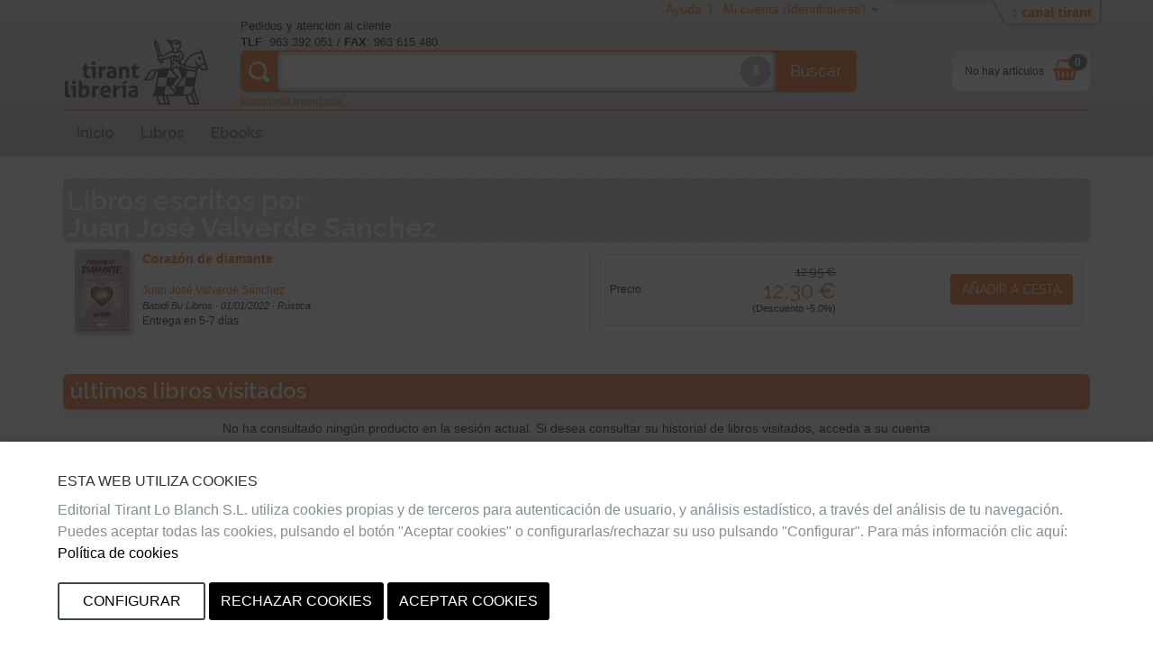

--- FILE ---
content_type: text/html;charset=ISO-8859-1
request_url: https://libreria.tirant.com/es/autorList/valverde-sanchez-578088
body_size: 8734
content:
 






















 






















<!DOCTYPE html>
<html>
 <head>
  


  <title>Juan José Valverde Sánchez - Librer&iacute;a Tirant Lo Blanch</title>


  <meta name="viewport" content="width=device-width, initial-scale=1">
  <meta http-equiv="Content-Type" content="text/html; charset=iso-8859-1">
  <meta name="verify-v1" content="cSlSOo64NdzFhdvF5bdymVii4AH8MAf/8AiLEokGpIc=" />
  <script crossorigin="anonymous" src="https://polyfill.io/v3/polyfill.min.js?features=es6" type="cdc1ab5103ddd0c55a2d55eb-text/javascript"></script>
  <meta name="title" content='Juan José Valverde Sánchez - Librer&iacute;a Tirant Lo Blanch'>
<meta name="DC.Title" CONTENT='Juan José Valverde Sánchez - Librer&iacute;a Tirant Lo Blanch'>
<meta name="DC.Creator.CorporateName" Content="Tirant Lo Blanch">
<meta name="DC.Creator.CorporateName.Address" Content="tlb@tirant.es">
<meta name="keywords" content="null">
<meta name="description" content="Libros escritos por Juan José Valverde Sánchez">



  <!-- 

	<link href="/es/css_lib/tirant-bootstrap.css?14.1.3" rel="stylesheet" type="text/css" />

 -->
  <!-- 

	<link href="/es/css_lib/tirant.css?14.1.3" rel="stylesheet" type="text/css" />

 -->

  <!-- Nuevo Bootstrap -->
  <!-- 

	<link href="/es/css/bootstrap.min.css?14.1.3" rel="stylesheet" type="text/css" />

 -->
  

	<link href="/es/css_lib/styles.css?14.1.3" rel="stylesheet" type="text/css" />



  

  <!-- 

	<link href="/es/css/custom-theme/jquery-ui-1.8.13.custom.css?14.1.3" rel="stylesheet" type="text/css" />

 -->
  
  
  

	<link href="/es/css/jstree/themes/proton/style_lib.css?14.1.3" rel="stylesheet" type="text/css" />


  

	<link href="/es/css/vuejs/vue-loading.css?14.1.3" rel="stylesheet" type="text/css" />


  <style type="text/css">

	

 </style>
 <link rel="shortcut icon" href='/es/images_lib/favicon.ico' type="image/x-icon" >
 <link href="https://fonts.googleapis.com/css?family=Open+Sans|Raleway:400,600,700,800" rel="stylesheet">
  
  
	<script type="cdc1ab5103ddd0c55a2d55eb-text/javascript" src="/es/js/tirant_cas.js?14.1.3"></script>

  
  
  

  <!-- Ie HTML5 shim, for IE6-8 support of HTML elements -->
  <!--[if lt IE 9]>
	<script type="text/javascript" src="/es/js/html5.js?14.1.3"></script>

  <![endif]-->

  <!-- Jquery del que dependen los js de Bootstrap 3 -->
  <!-- <script type="text/javascript" src="/es/js/jquery-3.2.1.slim.min.js?14.1.3"></script>
 -->
  <!-- <script type="text/javascript" src="/es/js/jquery-1.5.1.min.js?14.1.3"></script>
 -->
  <script type="cdc1ab5103ddd0c55a2d55eb-text/javascript" src="/es/js/jquery-1.12.3.min.js?14.1.3"></script>


  <script type="cdc1ab5103ddd0c55a2d55eb-text/javascript" src="/es/js/jquery-ui-1.12.1.custom.min.js?14.1.3"></script>


  <script type="cdc1ab5103ddd0c55a2d55eb-text/javascript" src="/es/js/jstree.min.js?14.1.3"></script>

  <script type="cdc1ab5103ddd0c55a2d55eb-text/javascript" src="/es/js/jquery.placeholder.min.js?14.1.3"></script>


  <!-- Elementos de jquery de bootstrap -->
  <script type="cdc1ab5103ddd0c55a2d55eb-text/javascript" src="/es/js/bootstrap.min.js?14.1.3"></script>


  <script type="cdc1ab5103ddd0c55a2d55eb-text/javascript" src="/es/js/citeproc.js?14.1.3"></script>

  <script type="cdc1ab5103ddd0c55a2d55eb-text/javascript" src="/es/js/tirant-citeproc.js?14.1.3"></script>


  <!-- Llamada para que cargue el Respond.js -->
  <script type="cdc1ab5103ddd0c55a2d55eb-text/javascript" src="/es/js/respond.min.js?14.1.3"></script>


  
    <script type="cdc1ab5103ddd0c55a2d55eb-text/javascript" src="/es/js/jquery.simpleTabs.js?14.1.3"></script>

  
  
    <script type="cdc1ab5103ddd0c55a2d55eb-text/javascript" src="/es/js/jquery.toggleChildren.js?14.1.3"></script>

  
  

  
    <script type="cdc1ab5103ddd0c55a2d55eb-text/javascript" src="/es/js/jquery.simpleAjaxSubmit.js?14.1.3"></script>

  
  
    <script type="cdc1ab5103ddd0c55a2d55eb-text/javascript" src="/es/js/jquery.validate.min.js?14.1.3"></script>

  
  
    <script type="cdc1ab5103ddd0c55a2d55eb-text/javascript" src="/es/js/jquery.iframetabs.js?14.1.3"></script>

  
  <script type="cdc1ab5103ddd0c55a2d55eb-text/javascript" src="/es/js/scripts.js?14.1.3"></script>

	<script type="cdc1ab5103ddd0c55a2d55eb-text/javascript" src="/es/js/jquery.rating.pack.js?14.1.3"></script>

  <script type="cdc1ab5103ddd0c55a2d55eb-text/javascript" src="/es/js/application.js?14.1.3"></script>

  <script type="cdc1ab5103ddd0c55a2d55eb-text/javascript" src="/es/js/vuejs/vue.js?14.1.3"></script>

  <script type="cdc1ab5103ddd0c55a2d55eb-text/javascript" src="/es/js/vuejs/vue-loading-overlay.js?14.1.3"></script>

  <script type="cdc1ab5103ddd0c55a2d55eb-text/javascript" src="/es/js/vuejs/vue-currency-filter.iife.js?14.1.3"></script>

  
  <script src="https://cdn.tirant.com/voice/tirant-speech-1.0.min.js" type="cdc1ab5103ddd0c55a2d55eb-text/javascript"></script>
  <script src="https://cdn.tirant.com/cookieconsent/cookieconsent-1.4.0.min.js" type="cdc1ab5103ddd0c55a2d55eb-text/javascript"></script>
  <script type="cdc1ab5103ddd0c55a2d55eb-text/javascript" src="/es/js/speech_buttons.js?14.1.3"></script>

  <script type="cdc1ab5103ddd0c55a2d55eb-text/javascript" src="/es/js/jquery.cookie.js?14.1.3"></script>


  <script src="https://www.google.com/recaptcha/api.js" type="cdc1ab5103ddd0c55a2d55eb-text/javascript"></script>

  <script type="cdc1ab5103ddd0c55a2d55eb-text/javascript">
    


      








      var SPEECH_RECOGNITION_HOST = 'wss://es-speech.tirant.com';
      








      var SPEECH_RECOGNITION_PORT = 443;

	$.ajaxSetup({
		'beforeSend' : function(xhr) {
			try{
				xhr.overrideMimeType('text/html; charset=iso-8859-1');
			}
			catch(e){}
	}});
  </script>
  <script type="cdc1ab5103ddd0c55a2d55eb-text/javascript">

	function reloadResume(action, titulo, isbn, type, quant, precio){
   	$('div.resumenajax').load('/es/resumen_login.jsp');
    $('div.carritoajax').load('/es/carrito.jsp', function (response, status, xhr) {
			var totalCarrito = parseFloat($('#js_totalCarrito').text());
			
		});
	}

	function changeArticuloCantidadResume(isbn, type, quant, precio){
		var url="/es/servlet/insertAtCart?ref="+isbn+"&type="+type+"&cantidad="+quant;
		$.ajax({
      type: "GET",
      dataType: "json",
      url:url,
      success: function (data) {
				$('.resumen_total').html('&nbsp;&nbsp;&nbsp;').addClass('working');
				reloadResume('change_quantity','',isbn, type, quant, precio);
      }
    });
	}

	function deleteFromResume(isbn,type,titulo){
			var url="/es/servlet/DeleteFromCart?ref="+isbn+"&type="+type+"&cmd=deleteFromCart";
			$.ajax({
	      type: "GET",
	      dataType: "json",
	      url:url,
	      success: function (data) {
					$('.resumen_total').html('&nbsp;&nbsp;&nbsp;').addClass('working');
					reloadResume('delete', titulo, isbn, type, 0, '');
	      }
	    });
	}
</script>

  <script type="cdc1ab5103ddd0c55a2d55eb-text/javascript">

	function reloadCarrito(action, isbn, titulo, precio, type, quantity) {
		$('div.resumenajax').load('/es/resumen_login.jsp');
		$('div.carritoajax').load('/es/carrito.jsp', function(response,status,xhr){
			var totalCarrito = parseFloat($('#js_totalCarrito').text());
			if(status=='success'){
				showCarritoResumen(titulo);
				
			}
		});
	}

	function addToCarrito(isbn, url, titulo, precio, precioPdf, precioPack) {
		$("#insertAtCarrito").hide();
		var source = "tlb";
		var sessionId = "null";
		var userId = null;
		const params = new URLSearchParams(url);
		const type = params.get('type') || '0';

		if ((typeof(userId) === 'undefined') || (userId == null)) {
			userId = '';
		}

		switch (type) {
			case '1':
				precio = precioPdf;
				break;
			case '2':
				precio = precioPack;
				break;
			default:
				break;
		}

		$.ajax({
			type: "GET",
			dataType: "json",
			url: url,
			success: function (data) {
				if (data.status == 'ok') {
					reloadCarrito('add', isbn, titulo, precio, type, 1);
				} else if (data.has_stock != null && data.has_stock == false) {
					$("#insertAtCarrito").html(data.errors[0].msg_error).show();
				} else {
					$("#insertAtCarrito").html(data.errors).show();
				}
			}
		});
	}

	function changeArticuloCantidad(isbn, type, quant, precio){
		var url="/es/servlet/insertAtCart?ref="+isbn+"&type="+type+"&cantidad="+quant;
		$.ajax({
      type: "GET",
      dataType: "json",
      url:url,
      success: function (data) {
				$('.resumen_total').html('&nbsp;&nbsp;&nbsp;').addClass('working');
				reloadCarrito('change_quantity', isbn, '', precio, type, quant)
      }
    });
	}

	function deleteFromCart(isbn,type,titulo){
			var url="/es/servlet/insertAtCart?ref="+isbn+"&type="+type+"&cantidad=0";
			$.ajax({
	      type: "GET",
	      dataType: "json",
	      url:url,
	      success: function (data) {
					$('.resumen_total').html('&nbsp;&nbsp;&nbsp;').addClass('working');
					reloadCarrito('delete', isbn, '', 0, type, 0);
	      }
	    });
	}

  function showCarritoResumen(titulo){
    if($('#total_carrito')[0] != undefined){
      if (isScrolledIntoView($(".cestaContainer").get(0))){
        $('.carritoContainer').find('.dropdown-menu').first().slideDown(1200);
        setTimeout(function(){ $('.carritoContainer').find('.dropdown-menu').first().slideUp(1200); }, 4000);
      }
      else if (typeof(titulo) != "undefined"){
        $("#carrito_notification").find("h4").html(titulo);
        $("#carrito_notification").fadeIn("fast");
        setTimeout(function(){ $("#carrito_notification").fadeOut("fast"); }, 4000);
      }
    }
  }
</script>

 </head>
 
 <body class="">

 




















<!-- Google Tag Manager (noscript) -->


<!-- End Google Tag Manager (noscript) -->


<div class="navbar navbar-default topbar" role="navigation" >

	<div class="container">
		 





















		<div class="canalwrapper hidden-xs">
			<div id="canaltirant" class="canaltirant">
				<ul class="list-inline">
					
					<li><a target="_blank" href="https://editorial.tirant.com/br/">Tirant Brasil</a></li>
					
					
					<li><a target="_blank" href="https://editorial.tirant.com/es/">Editorial Tirant</a></li>
					
					
					
					<li><a target="_blank" href="https://editorial.tirant.com/mex/">Tirant M&eacute;xico</a></li>
					
					
					<li><a target="_blank" href="https://editorial.tirant.com/cl/">Tirant Chile</a></li>
					
					
					<li><a target="_blank" href="https://editorial.tirant.com/co/">Tirant Colombia</a></li>
					
					
						<li><a target="_blank" href="https://editorial.tirant.com/cr/">Tirant Costa Rica</a></li>
					
					
						<li><a target="_blank" href="https://editorial.tirant.com/pe/">Tirant Per&uacute;</a></li>
					
					<li><a target="_blank" href="https://prime.tirant.com/es">Tirant Prime</a></li>
					<li><a target="_blank" href="https://prime.tirant.com/mx">Tirant Prime Mex</a></li>
					<li><a target="_blank" href="https://formacion.tirant.com">Tirant Formaci&oacute;n</a></li>
					<li><a target="_blank" href="https://www.tirantasesores.com">Tirant Asesores</a></li>
					<li><a target="_blank" href="https://notariado.tirant.com">Tirant Notarios</a></li>
					<li><a target="_blank" href="https://propiedadhorizontal.tirant.com/tph/ ">Tirant P.Horizontal</a></li>
					<li><a target="_blank" href="https://biblioteca.tirant.com">Biblioteca Virtual</a></li>
					<li><a target="_blank" href="https://www.tirant.com">Tirant Corporativa</a></li>
					<li><a target="_blank" href="https://latam.tirantonline.com">Tirant Online Latam</a></li>
					<li><a target="_blank" href="https://formacion.tirant.com.mx/">Formaci&oacute;n M&eacute;xico</a></li>
					<li><a target="_blank" href="https://formacao.tirant.com/">Formaci&oacute;n Brasil</a></li>
					<li><a target="_blank" href="https://biblioteca.tirant.com/br">Bibl. Virtual Brasil</a></li>
				</ul>
				<a id="abrecanal" class="opencanal" alt="Canal Tirant" href="#">Abrir/Cerrar Canal Tirant</a>
			</div>
		</div>

		<div class="dropdown usermenu">
			<a  class="hidden-xs"  title="Ayuda"  href="https://libreria.tirant.com/es/ayuda"  >Ayuda&nbsp; | &nbsp;</a>

			<a href="#" class="dropdown-toggle" data-toggle="dropdown">
				<i class="fa fa-user fa-2x fa-fw visible-xs-block"></i>
				<span class="hidden-xs">
				
				
				Mi cuenta (Identif&iacute;quese)
				
				</span>
				<span class="caret hidden-xs"></span>
			</a>
				<ul class="dropdown-menu">
				
				
				<div class="not_logged container-fluid">
					<div class="row">
						<div class="col-md-6">
							<div class="block_notlogged box_round_back_dark">
								<h4 class="title"><strong>Acceder:</strong></h4>
								<form action='/es/servlet/Login' method="POST" name="daForm" class="formPpal">
									<div class="form-group">
										<label for="login" class="sr-only">E-MAIL</label>
										<input type="text" id="login" placeholder="email" class="form-control input-sm" name="login" maxlength="70" value=''>
									</div>
									<div class="form-group">
										<label for="password" class="sr-only">CONTRASE&Ntilde;A</label>
										<input type="password" name="password" placeholder="password" class="form-control input-sm" id="password" maxlength="15">
									</div>
									<div class="checkbox">
								    <label>
								      <input type="checkbox" name="recuerdame" id="recuerdame">recu&eacute;rdame
								    </label>
								  </div>

									<p><input type="submit" border="0" name="Enviar datos"  alt="Enviar" class="btn btn-primary btn-block btn_txt_upper" value='Acceder'></p>

									<p class="help-block"><h6><a  href="/es/ForgotPassword"  >&#191;Olvidaste tu password o no has recibido email de confirmaci&oacute;n&#63;</a></h6></p>

									<div class="hrstrike">O</div>

									<div class="form-group">
									

<div>Iniciar sesi&oacute;n con</div>
<div class="oauth2">
  <a  class="btn"  href="https://libreria.tirant.com/es/oauth2/login/google"  >
<img hspace=""   border="" class="oauth2_button_icon" align="" valign="" alt="Google" title=""  name=""  src="/es/images/oauth2/google.png"  usemap="" />
Google</a>
  <a  class="btn"  href="https://libreria.tirant.com/es/oauth2/login/facebook"  >
<img hspace=""   border="" class="oauth2_button_icon" align="" valign="" alt="Facebook" title=""  name=""  src="/es/images/oauth2/facebook.png"  usemap="" />
Facebook</a>
</div>

									</div>

								</form>
							</div>
						</div>
						<div class="col-md-6">
							<div class="block_notlogged">
								<h4 class="title"><strong>Registrarse:</strong></h4>
								<p class="txt_sutil">&iquest;A&uacute;n no tienes una cuenta? Crea una ahora y accede a tus listas favoritas, tu hist&oacute;rico de cuentas y muchas m&aacute;s cosas...</p><br>
								<p class="text-center"><a  class="btn btn-default btn_txt_upper"  href="/es/login2.jsp"  >Crear cuenta</a></p>
								<div class="hrstrike">O BIEN</div>

								


<div class="oauth2 col-md-12">
  <a  class="btn full-width"  href="https://libreria.tirant.com/es/oauth2/login/google"  >
<img hspace=""   border="" class="oauth2_button_icon" align="" valign="" alt="Google" title=""  name=""  src="/es/images/oauth2/google.png"  usemap="" />
Continuar con Google</a>
</div>
<div class="oauth2 col-md-12">
  <a  class="btn full-width"  href="https://libreria.tirant.com/es/oauth2/login/facebook"  >
<img hspace=""   border="" class="oauth2_button_icon" align="" valign="" alt="Facebook" title=""  name=""  src="/es/images/oauth2/facebook.png"  usemap="" />
Continuar con Facebook</a>
</div>

							</div>
						</div>
					</div>
				</div>
				
			</ul>
		</div>
		
			<div class="cestaContainer dropdown carritoajax"></div>
		
		<div class="navbar-header">
			<button type="button" class="navbar-toggle collapsed" data-toggle="collapse" data-target="#header-collapse" aria-expanded="false">
			<span class="sr-only">Toggle navigation</span>
			<span class="icon-bar"></span>
			<span class="icon-bar"></span>
			<span class="icon-bar"></span>
			</button>
			<a  class="navbar-brand logo"  href="https://libreria.tirant.com/es/"  >
			
<img hspace=""   border="" class="" align="" valign="" alt="Inicio" title=""  name=""  src="/es/images_lib/logo.png"  usemap="" />

			</a>
			<div class="navbar-left">
				<p class="infoheader hidden-xs">Pedidos y atenci&oacute;n al cliente<br/>
					<strong>TLF</strong>: 963 392 051 / <strong>FAX</strong>: 963 615 480
				</p>
				<form method="get" class="buscadorppal" id="buscadorppal" role="search" action="https://libreria.tirant.com/es/servlet/genSearch">
					<div class="input-group input-group-lg">
						<span class="input-group-addon searchDecor"></span>
						<div id="voicedetect">
							<input type="text" id="busqueda" class="form-control" name="busqueda" maxlength="140">
							<a class="circlebtnBars speech-recognition-button" data-input-id="busqueda" data-callback="submitSearchForm" id="micro">
								<div class="bar"></div>
								<div class="bar"></div>
								<div class="bar"></div>
								<i class="fa fa-microphone"></i>
							</a>
						</div>
						<span class="input-group-btn">
							<button class="btn btn-default btn-lg" type="submit">Buscar</button>
						</span>
					</div>
				</form>
				<a  class="hidden-xs"  alt="B&uacute;squeda avanzada"  href="https://libreria.tirant.com/es/advSearch"  ><small>B&uacute;squeda avanzada</small></a>
			</div>
		</div>
		<!-- Collect the nav links, forms, and other content for toggling -->
		<div class="collapse navbar-collapse" id="header-collapse">
			<div class="row">
				<div class="col-md-12 col-xs-12">
					 






































































  	<ul class="nav navbar-nav nav-ppal">
		<li>
      <a  href="https://libreria.tirant.com/es/"  >Inicio</a>
    </li>
		
    <li>
      <a  class=""  href="https://libreria.tirant.com/es/libros"  >Libros</a>
		</li>
		
		
    
      
      <li>
        <a  class=""  href="https://libreria.tirant.com/es/ebooks"  >Ebooks</a>
      </li>
    
		
		
	</ul>
	






    


	
	
		





		





	

				</div>
			</div>
		</div>
	</div>
</div>
	<script type="cdc1ab5103ddd0c55a2d55eb-text/javascript">

		function submitSearchForm() {
			$('form#buscadorppal').submit();
		}

		$(document).ready(function() {
			setupSpeechRecognitionButtons();
		});

		setupCookieConsent(['essentials','analytics','chat'], 'es')
	</script>


	<!-- DECORATOR MAIN -->
<div class="container under-topbar">
	

 






















 







	
	







	
	




<div class="title_home_seccion">
	Libros escritos por<br><b> Juan José Valverde Sánchez</b> 
</div>




	
	
	

<table cellpadding="0" cellspacing="0"
	
		class="listado_items table"
	
	
	>
	<tbody>
		








			












	 





















	
	
	<tr>
		<td>
				<div class="row">
					<div class="col-md-6 col-sm-6 col-xs-12 clearfix">
						
						<a  class="pull-left book_list_img"  title="M&aacute;s informaci&oacute;n:Corazón de diamante"  href="/es/libro/corazon-de-diamante-juan-jose-valverde-sanchez-9788419106278"  >
							






<script src="/cdn-cgi/scripts/7d0fa10a/cloudflare-static/rocket-loader.min.js" data-cf-settings="cdc1ab5103ddd0c55a2d55eb-|49"></script><img
  
  width='60'
	height='90'
	hspace='5'
	alt="9788419106278" id="img9788419106278" src="/low/9788419106278.jpg"
	border="0" onError="javascript:imageError(this, '/es/images/notavailable.jpg')"
	
>

						</a>
						<div class="txt_book_list">
							<a  class="detallelink"  title="M&aacute;s informaci&oacute;n:Corazón de diamante"  href="/es/libro/corazon-de-diamante-juan-jose-valverde-sanchez-9788419106278"  >Corazón de diamante</a><br>
							










	
		
		
			



<c:set var="autor" value="autor"/>
<c:if test="false">
  <span class="autor"><a  href="/es/autorList/juan-jose-valverde-sanchez-578088"  >Juan José Valverde Sánchez</a></span>
</c:if>	
				
		
 <br>
							<span class="editorialyMas">Babidi Bu Libros
							&middot; 01/01/2022 &middot; Rústica</span>
							<br>
							
							







				Entrega en 5-7 días

			
	

							
								






  

  



							
						</div>
					</div>

					<div class="col-sm-6 col-xs-12 col-md-6">
						<div class="bookPricesList">
							<table cellpadding="0" cellspacing="0" width="100%">
								
								
								
								<tr>
									
									<td colspan="3">
										



<table class='precioPpal'>
											<tr>
													<td class="tipoitemlist">
		























			
				
				
				
					Precio:
				
			
		

	</td>

	<td nowrap="nowrap">
		























			
				
				
					<div class="precioList"><span class="pEuroAntes"><strike>




12,95 
&euro;
</strike></span>
					<span class="pEuro" >




12,30 
&euro;
</span>
					<span class="motivoDesc">(Descuento -5.0%)</span>
					</div>
				
			
		 

		  



	</td>
	<td>
		























			







			
				








<button class="btn btnComprarPpal" onclick="if (!window.__cfRLUnblockHandlers) return false; addToCarrito('9788419106278', '/es/servlet/InsertAtCart?ref=9788419106278&cmd=InsertAtCart&type=&source=89', 'Coraz\u00F3n de diamante', '12.95', 'null', 'null');" data-cf-modified-cdc1ab5103ddd0c55a2d55eb-="">A&ntilde;adir a cesta</button>


			
		

	</td>

											</tr>
										</table>
									</td>
									
								</tr>
								<tr>
									
										































































									
								</tr>
								

								<tr>






























































</tr>
								<tr>




























































</tr>

							</table>
						</div>
					</div>
				</div>

		</td>
	</tr>







		

	</tbody>
</table>


	


	

	<div class="row">
		<div class="col-md-12">
			





<div class="ultimos_visitados">

		<div id="user_last_visited_paginate" class="slider_pagination bx-pager"></div>
		<span class="section_title">&uacute;ltimos libros visitados</span>
		
			
			
				<div class="bx-wrapper">
					<div class="novisited">
							No ha consultado ning&uacute;n producto en la sesi&oacute;n actual. Si desea consultar su historial de libros visitados,
							acceda a su cuenta pinchando
							<a  title="Mis libros"  href="https://libreria.tirant.com/es/mislibros"  >aqu&iacute;</a>.
					</div>
				</div>
			
		

</div>


		</div>
	</div>
				
</div>

 
























  
  
  
  






  
    
  


<div class="footer">
	<div class="container">
		<div class="row">
			<div class="col-md-6">
				<p>&copy; Tirant lo Blanch 2021</p>
			</div>
			<div class="col-md-6">
				<ul class="footerlinks list-unstyled">
					
						
						
					 	
							
							
								<li><a  target="_blank"  class="link-top"  title="Qui&eacute;nes somos"  href="http://tirant.com/index.php/empresa"  >Qui&eacute;nes somos</a></li>
							
						
					
						
						
					 	
							
							
								<li><a  class="link-top"  title="Condiciones generales"  href="https://libreria.tirant.com/es/ayuda"  >Condiciones generales</a></li>
							
						
					
						
						
					 	
							
							
								<li><a  class="link-top"  title="Consultas y sugerencias"  href="https://libreria.tirant.com/es/servicons"  >Consultas y sugerencias</a></li>
							
						
					
						
						
					 	
							
							
								<li><a  target="_blank"  class="link-top"  title="Pol&iacute;tica de privacidad"  href="http://tirant.com/images/stories/Docs/Politica_de_privacidad.pdf"  >Pol&iacute;tica de privacidad</a></li>
							
						
					
						
						
					 	
							
							
								<li><a  target="_blank"  class="link-top"  title="Pol&iacute;tica de cookies"  href="http://tirant.com/images/stories/Docs/Politica_de_cookies.pdf"  >Pol&iacute;tica de cookies</a></li>
							
						
					
						
						
					 	
							
							
								<li><a  target="_blank"  class="link-top"  title="Aviso legal"  href="http://tirant.com/images/stories/Docs/Aviso_legal.pdf"  >Aviso legal</a></li>
							
						
					
						
						
					 	
							
							
								<li><a  target="_blank"  class="link-top"  title="Procedimiento de quejas"  href="https://tirant.com/Docs/Proc_Quejas.pdf"  >Procedimiento de quejas</a></li>
							
						
					
						
						
					 	
							
							
								<li><a  class="link-top"  title="Actualizaciones"  href="https://libreria.tirant.com/es/pagact2"  >Actualizaciones</a></li>
							
						
					
						
						
					 	
							
							
								<li><a  target="_blank"  class="link-top"  title="Responsabilidad Social Corporativa"  href="http://tirant.com/Docs/RSCTirant.pdf"  >RSC</a></li>
							
						
					

					<!-- <li><a  class="link-top"  title="Ayuda"  href="https://libreria.tirant.com/es/ayuda"  >Ayuda</a></li> -->
					
					<li><a  class="link-top"  title="Mapa web"  href="https://libreria.tirant.com/es/mapa-web"  >Mapa web</a></li>
					
				</ul>
			</div>
		</div>
	</div>
</div>




<script type="cdc1ab5103ddd0c55a2d55eb-text/javascript">

	

	$(function(){
		$( "div.tabcontainer" ).simpleTabs();

		
			

$("#uxlauncher").on('click', function() {
    
    
        $("#uxperienceDiv").find(".modal-body").html("");
        var link = $("#uxlauncher").attr("url");
        $("#uxperienceDiv").find(".modal-body").load(link);
    
    $('#uxperienceDiv').modal('show');
});


		

		$('#abrecanal').click(function(){
				var $expand = $('#canaltirant');
				var $self = $(this);
				if ($self.hasClass('expanded')) {
					$expand.animate({top:'-=305'},750);
					$self.removeClass('expanded');
				} else {
					$expand.animate({top:'+=305'},750);
					$self.addClass('expanded');
				}
		});

			$('a.jsconfirm').click(function(event){
				var $self = $(this);
				var title = $self.attr('title');
				title = title ? title : TirantTextos.jsconfirm.message;
				if (confirm(title)) return this;
				event.stopPropagation();
				event.preventDefault()
				return null;
			});

			$('a.jsactivate').click(function(event){
				var $self = $(this);
				var href = $self.attr('href');
				$self.closest('div').hide();
				$(href).show();
				event.stopPropagation();
				event.preventDefault()
				return null;
			});

		$('div.carritoajax').load('/es/carrito.jsp?_nocache='+(new Date()).getTime(), function(){

			if (jQuery.isArray($(document).data['tops_docready'])) {
				var topsDocReadyFunctions = $(document).data['tops_docready'];
				for (var f in topsDocReadyFunctions){
					topsDocReadyFunctions[f]();
				}
			}

		});

		numLiBusqueda = 0;

        function guessItemBusqueda(e){
            var mouseX = getMouseX(e);
            var mouseY = getMouseY(e);
            var lis = $('ul.ui-autocomplete.ui-menu.ui-widget.ui-widget-content.ui-corner-all li.ui-menu-item');
            var actualLi = null;
            i = 0;
            while (i < lis.length && actualLi == null){
              var tmpLi = $(lis[i])
              var offset = tmpLi.offset()
              var width = tmpLi.width()
              var height = tmpLi.height()
              // mouse click event into ul li position
              if ((mouseX > offset.left) && (mouseX < (offset.left + width)) && (mouseY > offset.top) && (mouseY < (offset.top + height))){
                actualLi = tmpLi;
              }
              i++;
            }
            var iitem = actualLi == null ? null : actualLi.data("item.autocomplete");
            return iitem;
        }

        function getMouseX(e){
            if (typeof e.pageX !== 'undefined') {
                return  e.pageX;
            } else if ((typeof e.originalEvent !== 'undefined') && (typeof e.originalEvent.pageX !== 'undefined') ){
                return e.originalEvent.pageX;
            } else if ((typeof e.originalEvent !== 'undefined') && (typeof e.originalEvent.originalEvent !== 'undefined') && (typeof e.originalEvent.originalEvent.pageX !== 'undefined') ){
                return e.originalEvent.originalEvent.pageX;
            } else {
                return null;
            }
        }

        function getMouseY(e){
            if (typeof e.pageY !== 'undefined') {
                return  e.pageY;
            } else if ((typeof e.originalEvent !== 'undefined') && (typeof e.originalEvent.pageY !== 'undefined') ){
                return e.originalEvent.pageY;
            } else if ((typeof e.originalEvent !== 'undefined') && (typeof e.originalEvent.originalEvent !== 'undefined') && (typeof e.originalEvent.originalEvent.pageY !== 'undefined') ){
                return e.originalEvent.originalEvent.pageY;
            } else {
                return null;
            }
        }



		$('#busqueda').autocomplete({
					source: "/es/autocomplete",
					delay:300,
					highlight:true,
					minLength: 5,
					select: function(event, ui) {
						if ((ui.item) && (ui.item.value) && (jQuery.trim(ui.item.value).length > 0)) {
							$(this).val(ui.item.value);
							this.form.submit();
						} else {
						    var iitem = guessItemBusqueda(event);
						    if (typeof(iitem) !== "undefined" && iitem != null){
							    $(this).val(iitem.value);
							    this.form.submit();
							    //because ui or ui.item is undefined, an later an error can be thrown
							    $('ul.ui-autocomplete.ui-menu.ui-widget.ui-widget-content.ui-corner-all').hide();
						    }
						}
					},
					search  : function(){$(this).addClass('working');},
					open    : function(){$(this).removeClass('working');},
					close    : function(){$(this).removeClass('working');}
		}).placeholder()
		    .data( 'ui-autocomplete' )
		    ._renderItem = function(a,b){
		                // a is ul; b is item with label and value
					    numLiBusqueda++;
					    return $("<li id='ullibusqueda_" + numLiBusqueda  + "'></li>").data("ui-autocomplete-item",b).append($("<a></a>").html(b.label)).appendTo(a);
					};



		

		
	});
</script>

<!--  -->


	
 


























<div class="modal center fade" role="dialog" id="different_country_modal">
    <div class="modal-dialog modal-md">
        <div class="modal-content">
            <div class="modal-body modal-center-text">
                <button type="button" class="close-userlocation" aria-label="Close" id="close_notification" data-dismiss="modal">
                    <span>&times;</span>
                </button>
                <div>
                    <h4>{{user_not_country_1}}.</h4>
                </div>
                <div>
                    <h4>{{user_not_country_2}}</h4>
                </div>
                <br>
                <div>
                    <a class="btn btn-primary btn-lg" href="{{web_destino}}">{{user_not_country_ir}}</a>
                </div>
            </div>
        </div>
    </div>
</div>


<script type="cdc1ab5103ddd0c55a2d55eb-text/javascript">
    var web_ambito = "ESP";
    var gelocaliziation_cookie_name = "relocation_ESP";
    !!$.cookie('cookieconsent') && !$.cookie(gelocaliziation_cookie_name) && $(document).ready(function(){
        $.getJSON({
            url: "https://api.ipbase.com/v1/json?apikey=esjEmZaFI8SpdyQm3fRUEASbDJaSePaplCj7VsUd",
            dataType: "json",
            // Work with the response
            success: function( response ) {
                var user_country = response.country_code;
                var user_ambito_convert = web_ambito;
                var web_destino="https://editorial.tirant.com/es/"
                var pais_usuario = "Espa&ntilde;a";
                var gentilicio = "Espa&ntilde;ola";
                var user_not_country_1="Bienvenido, parece que se encuentra en ";
                var user_not_country_2=	"&iquest;Le gustar&iacute;a visitarnos en nuestra web ";
                var user_not_country_ir= "Ir a web de Editorial ";

                switch(user_country) {
                    case "MX":
                        user_ambito_convert = "MEX";
                        web_destino = "https://editorial.tirant.com/mex/";
                        pais_usuario = "Mexico";
                        gentilicio = "Mexicana";
                        break;
                    case "CO":
                        user_ambito_convert = "COL";
                        web_destino = "https://editorial.tirant.com/co/";
                        pais_usuario = "Colombia";
                        gentilicio = "Colombiana";
                        break;
                    case "CL":
                        user_ambito_convert = "CHL";
                        web_destino = "https://editorial.tirant.com/cl/";
                        pais_usuario = "Chile";
                        gentilicio = "Chilena";
                        break;
                    case "BR":
                        user_ambito_convert = "BRA";
                        web_destino = "https://editorial.tirant.com/br/";
                        pais_usuario = "Brasil";
                        gentilicio = "Brasileira";
                        user_not_country_1 = "Bem-vindo, parece ser na ";
                        user_not_country_2 = "Gostaria de visitar o nosso website ";
                        user_not_country_ir = "Ir ao site da editora ";
                        break;
                    case "CR":
                        user_ambito_convert = "CRI";
                        web_destino = "https://editorial.tirant.com/cr/";
                        pais_usuario = "Costa Rica";
                        gentilicio = "Costarricense";
                        break;
                    case "PE":
                      user_ambito_convert = "PER";
                      web_destino = "https://editorial.tirant.com/pe/";
                      pais_usuario = "PerÃº";
                      gentilicio = "Peruano";
                      break;
                    default:
                        user_ambito_convert = "ESP";
                }
                user_not_country_1 = user_not_country_1 + pais_usuario;
                user_not_country_2 = user_not_country_2 + gentilicio + "&quest;";
                user_not_country_ir = user_not_country_ir + gentilicio;
                var cookie = $.cookie(gelocaliziation_cookie_name);
                if (cookie || (user_ambito_convert == web_ambito)){
                    $("#different_country_modal").remove();
                    $.cookie(gelocaliziation_cookie_name, true);
                }else {
                    $.cookie(gelocaliziation_cookie_name, true);
                    $('#different_country_modal').html(
                        $('#different_country_modal').html()
                            .replace(/\{\{user_not_country_1\}\}/g, user_not_country_1)
                            .replace(/\{\{user_not_country_2\}\}/g, user_not_country_2)
                            .replace(/\{\{user_not_country_ir\}\}/g, user_not_country_ir)
                            .replace(/\{\{web_destino\}\}/g, web_destino)
                    );
                    $("#different_country_modal").modal('show');
                };
            },
            error: function( response ) {
            }
        });
	});
</script>


<script src="/cdn-cgi/scripts/7d0fa10a/cloudflare-static/rocket-loader.min.js" data-cf-settings="cdc1ab5103ddd0c55a2d55eb-|49" defer></script></body>
</html>


--- FILE ---
content_type: text/javascript
request_url: https://libreria.tirant.com/es/js/respond.min.js?14.1.3
body_size: 2169
content:
/*! Respond.js v1.4.2: min/max-width media query polyfill
 * Copyright 2014 Scott Jehl
 * Licensed under MIT
 * https://j.mp/respondjs */

! function(a) {
    "use strict";
    a.matchMedia = a.matchMedia || function(a) {
        var b, c = a.documentElement,
            d = c.firstElementChild || c.firstChild,
            e = a.createElement("body"),
            f = a.createElement("div");
        return f.id = "mq-test-1", f.style.cssText = "position:absolute;top:-100em", e.style.background = "none", e.appendChild(f),
            function(a) {
                return f.innerHTML = '&shy;<style media="' + a + '"> #mq-test-1 { width: 42px; }</style>', c.insertBefore(e, d), b = 42 === f.offsetWidth, c.removeChild(e), {
                    matches: b,
                    media: a
                }
            }
    }(a.document)
}(this),
function(a) {
    "use strict";

    function b() {
        v(!0)
    }
    var c = {};
    a.respond = c, c.update = function() {};
    var d = [],
        e = function() {
            var b = !1;
            try {
                b = new a.XMLHttpRequest
            } catch (c) {
                b = new a.ActiveXObject("Microsoft.XMLHTTP")
            }
            return function() {
                return b
            }
        }(),
        f = function(a, b) {
            var c = e();
            c && (c.open("GET", a, !0), c.onreadystatechange = function() {
                4 !== c.readyState || 200 !== c.status && 304 !== c.status || b(c.responseText)
            }, 4 !== c.readyState && c.send(null))
        },
        g = function(a) {
            return a.replace(c.regex.minmaxwh, "").match(c.regex.other)
        };
    if (c.ajax = f, c.queue = d, c.unsupportedmq = g, c.regex = {
            media: /@media[^\{]+\{([^\{\}]*\{[^\}\{]*\})+/gi,
            keyframes: /@(?:\-(?:o|moz|webkit)\-)?keyframes[^\{]+\{(?:[^\{\}]*\{[^\}\{]*\})+[^\}]*\}/gi,
            comments: /\/\*[^*]*\*+([^/][^*]*\*+)*\//gi,
            urls: /(url\()['"]?([^\/\)'"][^:\)'"]+)['"]?(\))/g,
            findStyles: /@media *([^\{]+)\{([\S\s]+?)$/,
            only: /(only\s+)?([a-zA-Z]+)\s?/,
            minw: /\(\s*min\-width\s*:\s*(\s*[0-9\.]+)(px|em)\s*\)/,
            maxw: /\(\s*max\-width\s*:\s*(\s*[0-9\.]+)(px|em)\s*\)/,
            minmaxwh: /\(\s*m(in|ax)\-(height|width)\s*:\s*(\s*[0-9\.]+)(px|em)\s*\)/gi,
            other: /\([^\)]*\)/g
        }, c.mediaQueriesSupported = a.matchMedia && null !== a.matchMedia("only all") && a.matchMedia("only all").matches, !c.mediaQueriesSupported) {
        var h, i, j, k = a.document,
            l = k.documentElement,
            m = [],
            n = [],
            o = [],
            p = {},
            q = 30,
            r = k.getElementsByTagName("head")[0] || l,
            s = k.getElementsByTagName("base")[0],
            t = r.getElementsByTagName("link"),
            u = function() {
                var a, b = k.createElement("div"),
                    c = k.body,
                    d = l.style.fontSize,
                    e = c && c.style.fontSize,
                    f = !1;
                return b.style.cssText = "position:absolute;font-size:1em;width:1em", c || (c = f = k.createElement("body"), c.style.background = "none"), l.style.fontSize = "100%", c.style.fontSize = "100%", c.appendChild(b), f && l.insertBefore(c, l.firstChild), a = b.offsetWidth, f ? l.removeChild(c) : c.removeChild(b), l.style.fontSize = d, e && (c.style.fontSize = e), a = j = parseFloat(a)
            },
            v = function(b) {
                var c = "clientWidth",
                    d = l[c],
                    e = "CSS1Compat" === k.compatMode && d || k.body[c] || d,
                    f = {},
                    g = t[t.length - 1],
                    p = (new Date).getTime();
                if (b && h && q > p - h) return a.clearTimeout(i), i = a.setTimeout(v, q), void 0;
                h = p;
                for (var s in m)
                    if (m.hasOwnProperty(s)) {
                        var w = m[s],
                            x = w.minw,
                            y = w.maxw,
                            z = null === x,
                            A = null === y,
                            B = "em";
                        x && (x = parseFloat(x) * (x.indexOf(B) > -1 ? j || u() : 1)), y && (y = parseFloat(y) * (y.indexOf(B) > -1 ? j || u() : 1)), w.hasquery && (z && A || !(z || e >= x) || !(A || y >= e)) || (f[w.media] || (f[w.media] = []), f[w.media].push(n[w.rules]))
                    }
                for (var C in o) o.hasOwnProperty(C) && o[C] && o[C].parentNode === r && r.removeChild(o[C]);
                o.length = 0;
                for (var D in f)
                    if (f.hasOwnProperty(D)) {
                        var E = k.createElement("style"),
                            F = f[D].join("\n");
                        E.type = "text/css", E.media = D, r.insertBefore(E, g.nextSibling), E.styleSheet ? E.styleSheet.cssText = F : E.appendChild(k.createTextNode(F)), o.push(E)
                    }
            },
            w = function(a, b, d) {
                var e = a.replace(c.regex.comments, "").replace(c.regex.keyframes, "").match(c.regex.media),
                    f = e && e.length || 0;
                b = b.substring(0, b.lastIndexOf("/"));
                var h = function(a) {
                        return a.replace(c.regex.urls, "$1" + b + "$2$3")
                    },
                    i = !f && d;
                b.length && (b += "/"), i && (f = 1);
                for (var j = 0; f > j; j++) {
                    var k, l, o, p;
                    i ? (k = d, n.push(h(a))) : (k = e[j].match(c.regex.findStyles) && RegExp.$1, n.push(RegExp.$2 && h(RegExp.$2))), o = k.split(","), p = o.length;
                    for (var q = 0; p > q; q++) l = o[q], g(l) || m.push({
                        media: l.split("(")[0].match(c.regex.only) && RegExp.$2 || "all",
                        rules: n.length - 1,
                        hasquery: l.indexOf("(") > -1,
                        minw: l.match(c.regex.minw) && parseFloat(RegExp.$1) + (RegExp.$2 || ""),
                        maxw: l.match(c.regex.maxw) && parseFloat(RegExp.$1) + (RegExp.$2 || "")
                    })
                }
                v()
            },
            x = function() {
                if (d.length) {
                    var b = d.shift();
                    f(b.href, function(c) {
                        w(c, b.href, b.media), p[b.href] = !0, a.setTimeout(function() {
                            x()
                        }, 0)
                    })
                }
            },
            y = function() {
                for (var b = 0; b < t.length; b++) {
                    var c = t[b],
                        e = c.href,
                        f = c.media,
                        g = c.rel && "stylesheet" === c.rel.toLowerCase();
                    e && g && !p[e] && (c.styleSheet && c.styleSheet.rawCssText ? (w(c.styleSheet.rawCssText, e, f), p[e] = !0) : (!/^([a-zA-Z:]*\/\/)/.test(e) && !s || e.replace(RegExp.$1, "").split("/")[0] === a.location.host) && ("//" === e.substring(0, 2) && (e = a.location.protocol + e), d.push({
                        href: e,
                        media: f
                    })))
                }
                x()
            };
        y(), c.update = y, c.getEmValue = u, a.addEventListener ? a.addEventListener("resize", b, !1) : a.attachEvent && a.attachEvent("onresize", b)
    }
}(this);
